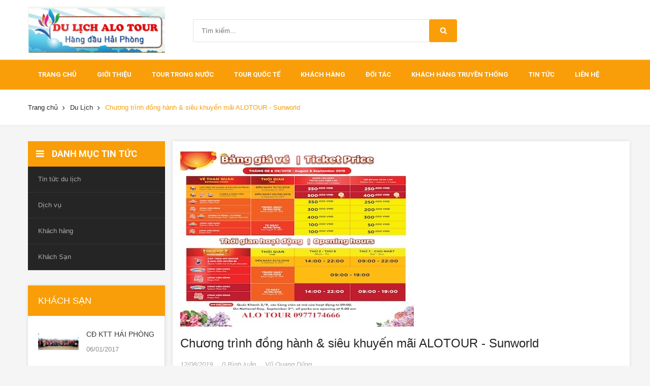

--- FILE ---
content_type: text/html; charset=utf-8
request_url: https://www.dulichalotour.com/chuong-trinh-dong-hanh-sieu-khuyen-mai-alotour-sunworld
body_size: 10443
content:
<!DOCTYPE html>
<html class="no-js">
	<head>
		<meta charset="utf-8">
		<meta name="google-site-verification" content="99aXiSloTuk0mk3FYrNtqsnwv7-wCi7ys3J_lgnXGWM" />
		<meta name="viewport" content="width=device-width, initial-scale=1">
		<meta http-equiv="Content-Type" content="text/html; charset=utf-8" />
		<meta http-equiv="content-language" content="vi" />

		<title>
			Chương trình đồng hành & siêu khuyến mãi ALOTOUR - Sunworld  
		</title>

		
		<meta name="description" content="CHƯƠNG TRÌNH ĐỒNG HÀNH & SIÊU KHUYẾN MÃI ĐẾN TỪ ALOTOUR - SUNWORLD   CHƯƠNG TRÌNH ƯU ĐÃI THÁNG 08/2019 Trong tháng 8 này, khi du khách đến với Sun World Hạ Long Complex sẽ có cơ hội mua bộ vé combo 3 cáo treo nữ hoàng, công viên Rồng, và công viên Nước với giá vé ưu đãi chỉ 500.000 Vnd Đối với tổ hợp vui chơi giải">
		
		<meta name="keywords" content="Chương trình đồng hành & siêu khuyến mãi ALOTOUR - Sunworld, Du Lịch, ALOTOUR - Sunworld, Chương trình đồng hành & siêu khuyến mãi ALOTOUR, Chương trình đồng hành & siêu khuyến mãi ALOTOUR - Sunworld, Sunworld,  Alo Tour - Cty DL hàng đầu Hải Phòng, www.dulichalotour.com"/>
			
		<link rel="canonical" href="https://www.dulichalotour.com/chuong-trinh-dong-hanh-sieu-khuyen-mai-alotour-sunworld">
		<link rel="shortcut icon" href="//bizweb.dktcdn.net/100/168/991/themes/223521/assets/favicon.png?1768881140387" type="image/x-icon" />
		<link rel="icon" href="//bizweb.dktcdn.net/100/168/991/themes/223521/assets/favicon.png?1768881140387" type="image/x-icon" />
		<link rel="apple-touch-icon" href="apple-touch-icon.png">
		<!-- Place favicon.ico and apple-touch-icon.png in the root directory-->
		
<meta property="og:type" content="article">
<meta property="og:title" content="Chương trình đồng hành & siêu khuyến mãi ALOTOUR - Sunworld">

	
	
	
	
	<meta property="og:image" content="http://bizweb.dktcdn.net/100/168/991/files/alo-tour-dong-hanh-cung-sunworld-2019.jpg?v=1565583837548">
	<meta property="og:image:secure_url" content="https://bizweb.dktcdn.net/100/168/991/files/alo-tour-dong-hanh-cung-sunworld-2019.jpg?v=1565583837548">
	
	
	
	
	<meta property="og:description" content="CHƯƠNG TRÌNH ĐỒNG HÀNH & SIÊU KHUYẾN MÃI ĐẾN TỪ ALOTOUR - SUNWORLD   CHƯƠNG TRÌNH ƯU ĐÃI THÁNG 08/2019 Trong tháng 8 này, khi du khách đến với Sun World Hạ Long Complex sẽ có cơ hội mua bộ vé combo 3 cáo treo nữ hoàng, công viên Rồng, và công viên Nước với giá vé ưu đãi chỉ 500.000 Vnd Đối với tổ hợp vui chơi giải">
	

	<meta property="og:url" content="https://www.dulichalotour.com/chuong-trinh-dong-hanh-sieu-khuyen-mai-alotour-sunworld">
	<meta property="og:site_name" content="Alo Tour - Cty DL hàng đầu Hải Phòng">
		<link rel="stylesheet" href="//maxcdn.bootstrapcdn.com/font-awesome/4.6.3/css/font-awesome.min.css">
		<script>
	var Bizweb = Bizweb || {};
	Bizweb.store = 'dulichalotours.mysapo.net';
	Bizweb.id = 168991;
	Bizweb.theme = {"id":223521,"name":"Sumelia","role":"main"};
	Bizweb.template = 'article';
	if(!Bizweb.fbEventId)  Bizweb.fbEventId = 'xxxxxxxx-xxxx-4xxx-yxxx-xxxxxxxxxxxx'.replace(/[xy]/g, function (c) {
	var r = Math.random() * 16 | 0, v = c == 'x' ? r : (r & 0x3 | 0x8);
				return v.toString(16);
			});		
</script>
<script>
	(function () {
		function asyncLoad() {
			var urls = ["https://googleshopping.sapoapps.vn/conversion-tracker/global-tag/2335.js?store=dulichalotours.mysapo.net","https://googleshopping.sapoapps.vn/conversion-tracker/event-tag/2335.js?store=dulichalotours.mysapo.net","https://google-shopping.sapoapps.vn/conversion-tracker/global-tag/1386.js?store=dulichalotours.mysapo.net","https://google-shopping.sapoapps.vn/conversion-tracker/event-tag/1386.js?store=dulichalotours.mysapo.net"];
			for (var i = 0; i < urls.length; i++) {
				var s = document.createElement('script');
				s.type = 'text/javascript';
				s.async = true;
				s.src = urls[i];
				var x = document.getElementsByTagName('script')[0];
				x.parentNode.insertBefore(s, x);
			}
		};
		window.attachEvent ? window.attachEvent('onload', asyncLoad) : window.addEventListener('load', asyncLoad, false);
	})();
</script>


<script>
	window.BizwebAnalytics = window.BizwebAnalytics || {};
	window.BizwebAnalytics.meta = window.BizwebAnalytics.meta || {};
	window.BizwebAnalytics.meta.currency = 'VND';
	window.BizwebAnalytics.tracking_url = '/s';

	var meta = {};
	
	meta.article = {"id": 1593800};
	
	
	for (var attr in meta) {
	window.BizwebAnalytics.meta[attr] = meta[attr];
	}
</script>

	
		<script src="/dist/js/stats.min.js?v=96f2ff2"></script>
	



<!-- Global site tag (gtag.js) - Google Analytics -->
<script async src="https://www.googletagmanager.com/gtag/js?id=UA-110068477-1"></script>
<script>
  window.dataLayer = window.dataLayer || [];
  function gtag(){dataLayer.push(arguments);}
  gtag('js', new Date());

  gtag('config', 'UA-110068477-1');
</script>
<script>

	window.enabled_enhanced_ecommerce = false;

</script>




<!--Facebook Pixel Code-->
<script>
	!function(f, b, e, v, n, t, s){
	if (f.fbq) return; n = f.fbq = function(){
	n.callMethod?
	n.callMethod.apply(n, arguments):n.queue.push(arguments)}; if (!f._fbq) f._fbq = n;
	n.push = n; n.loaded = !0; n.version = '2.0'; n.queue =[]; t = b.createElement(e); t.async = !0;
	t.src = v; s = b.getElementsByTagName(e)[0]; s.parentNode.insertBefore(t, s)}
	(window,
	document,'script','https://connect.facebook.net/en_US/fbevents.js');
	fbq('init', 'DuLichAloTour', {} , {'agent': 'plsapo'}); // Insert your pixel ID here.
	fbq('track', 'PageView',{},{ eventID: Bizweb.fbEventId });
	
</script>
<noscript>
	<img height='1' width='1' style='display:none' src='https://www.facebook.com/tr?id=DuLichAloTour&ev=PageView&noscript=1' />
</noscript>
<!--DO NOT MODIFY-->
<!--End Facebook Pixel Code-->



<script>
	var eventsListenerScript = document.createElement('script');
	eventsListenerScript.async = true;
	
	eventsListenerScript.src = "/dist/js/store_events_listener.min.js?v=1b795e9";
	
	document.getElementsByTagName('head')[0].appendChild(eventsListenerScript);
</script>






		<link href="//bizweb.dktcdn.net/100/168/991/themes/223521/assets/vendor.css?1768881140387" rel="stylesheet" type="text/css" media="all" />

		<link href="//bizweb.dktcdn.net/100/168/991/themes/223521/assets/style.css?1768881140387" rel="stylesheet" type="text/css" media="all" />

		<script src="//bizweb.dktcdn.net/100/168/991/themes/223521/assets/modernizr.js?1768881140387" type="text/javascript"></script>
		<script src="//bizweb.dktcdn.net/100/168/991/themes/223521/assets/vendor.js?1768881140387" type="text/javascript"></script>
		<script src="//bizweb.dktcdn.net/assets/themes_support/api.jquery.js" type="text/javascript"></script>

		<script src="//bizweb.dktcdn.net/assets/themes_support/option-selectors.js" type="text/javascript"></script>

		

		

		<script src="//bizweb.dktcdn.net/100/168/991/themes/223521/assets/plugins.js?1768881140387" type="text/javascript"></script>
		<script src="//bizweb.dktcdn.net/100/168/991/themes/223521/assets/main.js?1768881140387" type="text/javascript"></script>
		<link href="//bizweb.dktcdn.net/100/168/991/themes/223521/assets/bw-statistics-style.css?1768881140387" rel="stylesheet" type="text/css" media="all" />

		<link href="//bizweb.dktcdn.net/100/168/991/themes/223521/assets/main.css?1768881140387" rel="stylesheet" type="text/css" media="all" />


	</head>
	<body>
		<!--[if lt IE 10]>
<p class="browserupgrade">You are using an <strong>outdated</strong> browser. Please <a href="http://browsehappy.com/">upgrade your browser</a> to improve your experience.</p>
<![endif]-->
		<script>
			function removeCart(cart) {
				Bizweb.getCart(loadCart);
			}
			function cartItem(addItem) {
				$.notify({
					message: "Sản phẩm "+ addItem.name +" đã được thêm vào giỏ hàng",
					type: 'success'
				});
				Bizweb.getCart(loadCart);
			}
			function loadCart(cart) {
				$(".header-cart__button > a").html('Giỏ hàng: (' + cart.item_count + ')');
				var html = "";
				if( cart.items.length > 0 ) {
					html = "<div class='header-cart-list'>";
					html += "<ul>"
					for (i = 0; i < cart.items.length; i++) {
						html += "<li>";
						html += "<a href='" + cart.items[i].url + "' class='header-cart-list__image'><img src='" + cart.items[i].image + "' alt='" + cart.items[i].name + "'></a>";
						html += "<a href='" + cart.items[i].url + "' class='header-cart-list__name'><h3>" + cart.items[i].name + "</h3></a>";
						html += "<p class='header-cart-list__quantity'>" + cart.items[i].quantity + " x <span>" + Bizweb.formatMoney(cart.items[i].price, '{{amount_no_decimals_with_comma_separator}}₫') + "</span></p>";
																																	 html += "<a href='javscript:void(0)' onclick='Bizweb.removeItem(" + cart.items[i].variant_id + " , removeCart);' class='header-cart-list__remove'></a>";
																																	 html += "</li>";
																																	 }
																																	 html += "</ul>";
																																	 html += "</div>";
																																	 html += "<div class='header-cart-total'>";
																																	 html += "<p class='header-cart-total__price'>TỔNG TIỀN: <span>" + Bizweb.formatMoney(cart.total_price, '{{amount_no_decimals_with_comma_separator}}₫') + "</span></p><a href='/checkout' class='header-cart-total__button'>Thanh toán</a>";
																																	 html += "</div>";
																																	 } else {
																																	 html += "";
																																	 }
																																	 $(".header-cart__dropdown").html(html);
					}
		</script>
		<header id="header" class="header">
	<div class="header__top hidden">
		<div class="container">
			<div class="row">
				<div class="col-lg-6 col-md-6 col-sm-4 col-xs-12">
					<nav class="nav-top nav-top--left">
						<ul>
							
							<li><a href="/account/register">Đăng ký</a></li>
							<li><a href="/account/login">Đăng nhập</a></li>
							
						</ul>
					</nav>
				</div>
				<div class="col-lg-6 col-md-6 col-sm-8 hidden-xs">
					<nav class="nav-top nav-top--right">
						<ul>
							
						</ul>
					</nav>
				</div>
			</div>
		</div>
	</div>
	<div class="header__content">
		<div class="container">
			<div class="row">
				<div class="col-lg-3 col-md-3 col-sm-12 col-xs-12">
					
					<div class="logo"><a href="/"><img src="//bizweb.dktcdn.net/100/168/991/themes/223521/assets/logo.png?1768881140387" alt=""></a></div>
						


				</div>
				
				<div class="col-lg-6 col-md-6 col-sm-12 col-xs-12">
					<div class="search-form">
						<form method="get" action="/search">
							<input type="text" name="query" value="" placeholder="Tìm kiếm..." class="search-form__query">
							<button type="submit" class="search-form__submit"></button>
						</form>
					</div>
				</div>
				
				



				<!--div class="col-lg-3 col-md-3 col-sm-12 col-xs-12">
<div class="header-cart">
<div class="header-cart__button"><a href="/cart">Giỏ hàng: (0)</a></div>
<div class="header-cart__dropdown">
</div>
</div>
</div-->
			</div>
		</div>
	</div>
	<div class="header__nav">
		<div class="container">
			<div class="row">
				<div class="col-lg-12 col-md-12 hidden-sm hidden-xs">
					<nav class="nav-main nav-main--mega">
						<ul>
							
							<li >
								<a href="/">Trang chủ</a>
								
							</li>
							
							<li >
								<a href="/gioi-thieu">Giới thiệu</a>
								
							</li>
							
							<li >
								<a href="/tour-trong-nuoc">TOUR TRONG NƯỚC</a>
								
								<ul class="nav-main__sub">
									
									<li>
										<a href="/alo-tour-du-lich-hai-phong-sapa">ALO TOUR DU LICH HẢI PHÒNG SAPA</a>
										
									</li>
									
									<li>
										<a href="/alo-tour-du-lich-hai-phong-da-nang">ALO TOUR DU LICH HẢI PHÒNG ĐÀ NẴNG</a>
										
									</li>
									
									<li>
										<a href="/alo-tour-du-lich-hai-phong-nha-trang">ALO TOUR DU LICH HẢI PHÒNG NHA TRANG</a>
										
									</li>
									
									<li>
										<a href="/alo-tour-du-lich-hai-phong-da-lat">ALO TOUR DU LICH HẢI PHÒNG ĐÀ LẠT</a>
										
									</li>
									
									<li>
										<a href="/alo-tour-du-lich-hai-phong-nha-trang-da-lat">ALO TOUR DU LICH HẢI PHÒNG NHA TRANG ĐÀ LẠT</a>
										
									</li>
									
									<li>
										<a href="/alo-tour-du-lich-hai-phong-phu-quoc">ALO TOUR DU LICH HẢI PHÒNG PHÚ QUỐC</a>
										
									</li>
									
									<li>
										<a href="/alo-tour-du-lich-hai-phong-quy-nhon">ALO TOUR DU LICH HẢI PHÒNG QUY NHƠN</a>
										
									</li>
									
									<li>
										<a href="/alo-tour-du-lich-hai-phong-con-dao">ALO TOUR DU LICH HẢI PHÒNG CÔN ĐẢO</a>
										
									</li>
									
									<li>
										<a href="/alo-tour-du-lich-hai-phong-tay-nguyen">ALO TOUR DU LICH HẢI PHÒNG TÂY NGUYÊN</a>
										
									</li>
									
									<li>
										<a href="/alo-tour-du-lich-hai-phong-moc-chau">ALO TOUR DU LICH HẢI PHÒNG MỘC CHÂU</a>
										
									</li>
									
									<li>
										<a href="/alo-tour-du-lich-hai-phong-ha-giang">ALO TOUR DU LICH HẢI PHÒNG HÀ GIANG</a>
										
									</li>
									
									<li>
										<a href="/alo-tour-du-lich-hai-phong-cao-bang">ALO TOUR DU LICH HẢI PHÒNG CAO BẰNG, THÁC BẢN GIỐC</a>
										
									</li>
									
									<li>
										<a href="/alo-tour-du-lich-hai-phong-ha-long">ALO TOUR DU LICH HẢI PHÒNG HẠ LONG</a>
										
									</li>
									
									<li>
										<a href="/alo-tour-du-lich-hai-phong-cat-ba">ALO TOUR DU LICH HẢI PHÒNG CÁT BÀ</a>
										
									</li>
									
									<li>
										<a href="/alo-tour-du-lich-hai-phong-quan-lan">ALO TOUR DU LICH HẢI PHÒNG QUAN LẠN</a>
										
									</li>
									
									<li>
										<a href="/alo-tour-du-lich-hai-phong-co-to">ALO TOUR DU LICH HẢI PHÒNG ĐẢO CÔ TÔ</a>
										
									</li>
									
									<li>
										<a href="/alo-tour-du-lich-hai-phong-mong-cai">ALO TOUR DU LICH HẢI PHÒNG MÓNG CÁI</a>
										
									</li>
									
									<li>
										<a href="/tour-thu-dong-noel-tet-tay">ALO TOUR THU ĐÔNG, NOEL, TẾT TÂY</a>
										
									</li>
									
									<li>
										<a href="/tour-he-bien">ALO TOUR HÈ, BIỂN</a>
										
									</li>
									
									<li>
										<a href="/tour-le-8-3-30-4-gio-to-hung-vuong-2-9-10-10-20-10-20-11-tet-duong-lich">ALO TOUR LỄ 8/3, 30/4, GIỖ TỔ HÙNG VƯƠNG, 2/9, 10/10, 20/10, 20/11, TẾT DƯƠNG LỊCH</a>
										
									</li>
									
									<li>
										<a href="/tour-tet-le-hoi">ALO TOUR TẾT, LỄ HỘI</a>
										
									</li>
									
									<li>
										<a href="/tour-cong-nhan-kcn-so-luong-lon-100-nguoi-200-nguoi-5000-nguoi">ALO TOUR CÔNG NHÂN KCN SỐ LƯỢNG LỚN (100 người, 200 người ....5000 người)</a>
										
									</li>
									
									<li>
										<a href="/tour-hoc-sinh-sinh-vien">ALO TOUR HỌC SINH, SINH VIÊN</a>
										
									</li>
									
									<li>
										<a href="/tour-viet-kieu-vip-tour">ALO TOUR VIỆT KIỀU, VIP TOUR</a>
										
									</li>
									
									<li>
										<a href="/tour-giao-vien-tiet-kiem">ALO TOUR GIÁO VIÊN TIẾT KIỆM</a>
										
									</li>
									
								</ul>
								
							</li>
							
							<li >
								<a href="/tour-quoc-te">TOUR QUỐC TẾ</a>
								
								<ul class="nav-main__sub">
									
									<li>
										<a href="/alo-tour-du-lich-hai-phong-chau-au">ALO TOUR DU LỊCH HẢI PHÒNG CHÂU ÂU</a>
										
									</li>
									
									<li>
										<a href="/alo-tour-du-lich-hai-phong-thai-lan">ALO TOUR DU LỊCH HẢI PHÒNG THÁI LAN</a>
										
									</li>
									
									<li>
										<a href="/alo-tour-du-lich-hai-phong-han-quoc">ALO TOUR DU LỊCH HẢI PHÒNG HÀN QUỐC</a>
										
									</li>
									
									<li>
										<a href="/alo-tour-du-lich-hai-phong-nhat-ban">ALO TOUR DU LỊCH HẢI PHÒNG NHẬT BẢN</a>
										
									</li>
									
									<li>
										<a href="/alo-tour-du-lich-hai-phong-singapore">ALO TOUR DU LỊCH HẢI PHÒNG SINGAPORE</a>
										
									</li>
									
									<li>
										<a href="/alo-tour-du-lich-hai-phong-malaysia">ALO TOUR DU LỊCH HẢI PHÒNG MALAYSIA</a>
										
									</li>
									
									<li>
										<a href="/alo-tour-du-lich-hai-phong-dubai">ALO TOUR DU LỊCH HẢI PHÒNG DUBAI</a>
										
									</li>
									
									<li>
										<a href="/alo-tour-hai-phong-trung-quoc">ALO TOUR DU LỊCH HẢI PHÒNG TRUNG QUỐC</a>
										
									</li>
									
									<li>
										<a href="/alo-tour-du-lich-hai-phong-dai-loan">ALO TOUR DU LỊCH HẢI PHÒNG ĐÀI LOAN</a>
										
									</li>
									
									<li>
										<a href="/alo-tour-du-lich-hai-phong-maldives">ALO TOUR DU LỊCH HẢI PHÒNG MALDIVES</a>
										
									</li>
									
									<li>
										<a href="/alo-tour-du-lich-hai-phong-trieu-tien">ALO TOUR DU LỊCH HẢI PHÒNG TRIỀU TIÊN</a>
										
									</li>
									
									<li>
										<a href="/alo-tour-du-lich-hai-phong-myanmar">ALO TOUR DU LỊCH HẢI PHÒNG MYANMAR</a>
										
									</li>
									
									<li>
										<a href="/alo-tour-du-lich-hai-phong-lao-tour-hai-phong-lao-luongprabang">ALO TOUR DU LỊCH HẢI PHÒNG LÀO</a>
										
									</li>
									
									<li>
										<a href="/alo-tour-du-lich-hai-phong-an-do">ALO TOUR DU LỊCH HẢI PHÒNG ẤN ĐỘ</a>
										
									</li>
									
									<li>
										<a href="/alo-tour-du-lich-hai-phong-uc">ALO TOUR DU LỊCH HẢI PHÒNG ÚC</a>
										
									</li>
									
									<li>
										<a href="/alo-tour-du-lich-hai-phong-bali">ALO TOUR DU LỊCH HẢI PHÒNG BALI</a>
										
									</li>
									
								</ul>
								
							</li>
							
							<li >
								<a href="/khach-hang-2">khách hàng</a>
								
								<ul class="nav-main__sub">
									
									<li>
										<a href="/hinh-anh-doan">Hình ảnh đoàn ALO TOUR</a>
										
									</li>
									
								</ul>
								
							</li>
							
							<li >
								<a href="/danh-sach-cac-doi-tac-alo-tour">ĐỐI TÁC</a>
								
							</li>
							
							<li >
								<a href="/dich-vu">Khách hàng truyền thống</a>
								
								<ul class="nav-main__sub">
									
								</ul>
								
							</li>
							
							<li >
								<a href="/blogs/all">Tin tức</a>
								
							</li>
							
							<li >
								<a href="/lien-he">Liên hệ</a>
								
							</li>
							
						</ul>
					</nav>
				</div>
			</div>
		</div>
	</div>
	
	<div class="header__breadcrumb">
		<div class="container">
			<div class="row">
				<div class="col-lg-12">
					<ul class="breadcrumb">
	<li><a href="/">Trang chủ</a></li>
	<!-- blog -->
	
	<li><a href="/du-lich" title="">Du Lịch</a></li>
	<li class="active breadcrumb-title">Chương trình đồng hành & siêu khuyến mãi ALOTOUR - Sunworld</li>
	<!-- cart -->
	
</ul>
				</div>
			</div>
		</div>
	</div>
	
</header>
		<section class="article">
	<div class="article-page">
		<div class="container">
			<div class="row">
				
				<div class="col-lg-9 col-lg-push-3 article-content">
					<article>
						<a class="article-item-image" href="/chuong-trinh-dong-hanh-sieu-khuyen-mai-alotour-sunworld">
							
							<img src="https://bizweb.dktcdn.net/100/168/991/articles/alo-tour-dong-hanh-cung-sunworld-2019.jpg?v=1565584163203" alt="Chương trình đồng hành & siêu khuyến mãi ALOTOUR - Sunworld">
							
						</a>
						<h1 class="article-title">Chương trình đồng hành & siêu khuyến mãi ALOTOUR - Sunworld</h1>
						<nav class="article-item-info">
							<ul>
								<li>12/08/2019</li>
								<li>0 Bình luận</li>
								<li>Vũ Quang Dũng</li>
							</ul>
						</nav>
						<div class="article-body">
							<p style="text-align: center;">&nbsp;</p>
<p style="text-align: center;">&nbsp;</p>
<p style="text-align: center;"><span style="font-size:22px;"><span style="color:#ff0000;"><strong><img data-thumb="original" original-height="2000" original-width="2000" src="//bizweb.dktcdn.net/100/168/991/files/alo-tour-dong-hanh-cung-sunworld-2019.jpg?v=1565583837548" /></strong></span></span></p>
<p style="text-align: center;">&nbsp;</p>
<p style="text-align: center;">&nbsp;</p>
<p style="text-align: center;"><span style="font-size:22px;"><span style="color:#ff0000;"><strong>CHƯƠNG TRÌNH ĐỒNG HÀNH &amp; SIÊU KHUYẾN MÃI ĐẾN TỪ ALOTOUR - SUNWORLD</strong></span></span></p>
<p style="text-align: center;">&nbsp;</p>
<p><span style="color:#0000ff;"><span style="font-size:18px;"><strong>CHƯƠNG TRÌNH ƯU ĐÃI THÁNG 08/2019</strong></span></span></p>
<p>&nbsp;</p>
<ul>
<li>
<p><span style="font-size:14px;">Trong tháng 8 này, khi du khách đến với Sun World Hạ Long Complex sẽ có cơ hội mua bộ vé combo&nbsp;<strong>3 cáo treo nữ hoàng, công viên Rồng, và công viên Nước&nbsp;</strong>với giá vé ưu đãi<strong>&nbsp;chỉ 500.000 Vnd</strong></span></p></li>
<li>
<p><span style="font-size:14px;">Đối với tổ hợp vui chơi giải trí&nbsp;<strong>công viên Rồng và công viên Nước</strong>&nbsp;từ ngày&nbsp;<strong>19/8/2019</strong>&nbsp;du khách sẽ nhận được ngay giá vé ưu đãi chỉ&nbsp;<strong>100.000 đối với người lớn và 50.000</strong><strong>đối với trẻ em</strong>&nbsp;dưới 1,4m</span></p></li></ul>
<p><span style="font-size:16px;"><strong>Sự kiện nổi bật tháng 8</strong></span></p>
<p><span style="font-size:14px;">Nhưng sự kiện vô cùng nổi bật ngay trong tháng 8 tại tổ hợp công viên Sun World Hạ Long Complex.</span></p>
<p>&nbsp;</p>
<p><span style="color:#0000ff;"><span style="font-size:18px;"><strong>KHÁM PHÁ SUN WORLD HẠ LONG PARK</strong></span></span></p>
<p>&nbsp;</p>
<p><span style="font-size:14px;">Với tổng diện tích lên tới 214ha tổ hợp vui chơi giải trí theo chủ đề Sun World Hạ Long Complex bao gồm 03 phân khu vui giải trí: Cáp treo nữ hoàng &amp; Ngọn đồi huyền bí, công viên rồng (Dragon Park), Công viên nước (Typhoon Water Park) nơi du khách có thể thoái mái khám phá hàng trăm hoạt động vui chơi giải trí hay</span></p>
<p><span style="font-size:14px;">Cáp treo nữ hoàng&nbsp; &amp; Ngọn đồi huyền bí</span></p>
<p><span style="font-size:14px;">Từ trong cabin rộng lớn với sức chứa lên tới 230 người và từ độ cao 188.8m du khách sẽ có trải nghiệm chưa từng có&nbsp;về kỳ quan thiên nhiên vịnh Hạ Long.</span></p>
<p>&nbsp;</p>
<p style="text-align: center;"><img data-thumb="original" original-height="400" original-width="600" src="//bizweb.dktcdn.net/100/168/991/files/alo-tour-cong-vien-nuoc-ha-long-2019-1.jpg?v=1565584620074" /></p>
<p>&nbsp;</p>
<p><span style="font-size:16px;"><strong>Hoạt động vui chơi tại ngọn đồi huyền bí</strong></span></p>
<p>&nbsp;</p>
<ul>
<li>
<p><span style="font-size:14px;">Vòng quay Mặt Trời Sun Wheel</span></p></li>
<li>
<p><span style="font-size:14px;">Vượt nhật Zen Garden</span></p></li>
<li>
<p><span style="font-size:14px;">Khu vui chơi trẻ em Kidoland</span></p></li>
<li>
<p><span style="font-size:14px;">Khu trưng bày tượng sáp</span></p></li>
<li>
<p><span style="font-size:14px;">Khu Video Game Arcade Zone</span></p></li>
<li>
<p><span style="font-size:14px;">Làn trượt Samurai</span></p></li>
<li>
<p><span style="font-size:14px;">Hồ cá Koi</span></p></li></ul>
<p><span style="color:#0000ff;"><span style="font-size:18px;"><strong>Công viên rồng (Dragon Park)</strong></span></span></p>
<p>&nbsp;</p>
<p><span style="font-size:14px;">Bên cạnh những công trình kỳ vĩ trên đỉnh núi Ba Đèo du khách còn có cơ hội tận hưởng rất nhiều trò chơi hiện đại và vô cùng hấp dẫn khi đến với Sun Word Hạ Long Park.</span></p>
<p>&nbsp;</p>
<p><span style="font-size:16px;"><strong>Hoạt động vui chơi tại Dragon Park</strong></span></p>
<p>&nbsp;</p>
<ul>
<li>
<p><span style="font-size:14px;">Phi Long Thần Tốc</span></p></li>
<li>
<p><span style="font-size:14px;">Chiếc Ô Kỳ Diệu</span></p></li>
<li>
<p><span style="font-size:14px;">Chiếc Cốc Thần</span></p></li>
<li>
<p><span style="font-size:14px;">Chuyến Xe Tuổi Thơ</span></p></li>
<li>
<p><span style="font-size:14px;">Theo Dấu Chân Rồng</span></p></li>
<li>
<p><span style="font-size:14px;">Đu Quay Kỳ Diệu</span></p></li>
<li>
<p><span style="font-size:14px;">Tê Giác Cuồng Nộ</span></p></li>
<li>
<p><span style="font-size:14px;">Tầu Hải Tặc</span></p></li></ul>
<p><span style="color:#0000ff;"><strong><span style="font-size:18px;">Công viên nước Typhoon Water Park</span></strong></span></p>
<p>&nbsp;</p>
<p><span style="font-size:14px;">Còn gì tuyệt vời hơn khi có thể thỏa sức đắm mình trong làn nước xanh mát tại bể tạo sóng trong những ngày hè oi bức hay thử thách lòng dũng cảm cùng các đường trượt nước. Đến với công viên nước Typhoon Water Park</span></p>
<p>&nbsp;</p>
<p style="text-align: center;"><img data-thumb="original" original-height="739" original-width="1108" src="//bizweb.dktcdn.net/100/168/991/files/alo-tour-cong-vien-nuoc-ha-long-2019-2.jpg?v=1565584638402" /></p>
<p>&nbsp;</p>
<p><span style="font-size:16px;"><strong>Hoạt động vui chơi tại Typhoon Water Park</strong></span></p>
<p>&nbsp;</p>
<ul>
<li>
<p><span style="font-size:14px;">Thử thách mãng xà</span></p></li>
<li>
<p><span style="font-size:14px;">Biển sóng Thần</span></p></li>
<li>
<p><span style="font-size:14px;">Đảo Quốc Kỳ Diệu</span></p></li>
<li>
<p><span style="font-size:14px;">Dòng Sông Lơ Đãng</span></p></li>
<li>
<p><span style="font-size:14px;">Cơn Bão Nhiệt Đới</span></p></li>
<li>
<p><span style="font-size:14px;">Tia Chớp Khổng Lồ</span></p></li></ul>
<p>&nbsp;</p>
<p><span style="color:#0000ff;"><strong><span style="font-size:18px;">Chi tiết giá vé dịch vụ giải trí&nbsp;Sun World Hạ Long Park</span></strong></span></p>
<p>&nbsp;</p>
<p><span style="font-size:14px;"><strong>Giá vé cáp treo Nữ Hoàng:</strong>&nbsp;Người lớn 350.000 đ | Trẻ em (1m – 1m4) 250.000 đ | Trẻ em (dưới 1m) được miễn phí. Đặc biệt khi du khách mua vé cáp treo Nữ Hoàng sẽ được miễn phí hoàn toàn vé khu vui chơi: Vòng quay mặt trời, Làn trược Samurai, Khu vui chơi cho trẻ Kidoland và Vườn Nhật.</span></p>
<p><span style="font-size:14px;"><strong>Giá vé công viên Rồng:</strong>&nbsp;Người lớn 350.000 đ | Trẻ em (1m – 1m4) 250.000 đ | Trẻ em (dưới 1m) được miễn phí. Đặc biệt chỉ cần mua vé, các bạn thoải mái khám phá các trò chơi trong công viên và không giới hạn số lần chơi. Công viên có tất cả là 31 trò, song hiện tại mới chỉ có 16 trò đi vào hoạt động.</span></p>
<p><span style="font-size:14px;"><strong>Giá vé công viên nước Typhoon Water Park:</strong>&nbsp;Người lớn 350.000 đ | Trẻ em (1m – 1m4) 250.000 đ | Trẻ em (dưới 1m) được miễn phí.</span></p>
<p><span style="font-size:14px;"><strong>Combo:</strong>&nbsp;Đặc biệt trong tháng 05 Sun World Hạ Long có chương trình ưu đãi đặc biệt đối với du khách mua vé 03 công viên với giá chỉ 500.000 đ đối với người lớn và 400.000 đ đối với các bé có độ cao 1m – 1,4m.</span></p>
<p>&nbsp;</p>
<p style="text-align: center;"><img data-thumb="original" original-height="460" original-width="800" src="//bizweb.dktcdn.net/100/168/991/files/alo-tour-cong-vien-nuoc-ha-long-2019-3.jpg?v=1565584657388" /></p>
<p>&nbsp;</p>
<p><span style="color:#0000ff;"><span style="font-size:18px;"><strong>Thời gian hoạt động công viên</strong></span></span></p>
<p>&nbsp;</p>
<p><span style="font-size:14px;">Tổ hợp công viên Sun World mở cửa từ 14h tới 19h tại tổ hợp công viên rồng và công viên nước vào các ngày trong tuần. ngày cuối tuần Sun World sẽ được mở cửa sớm hơn từ 9h sáng. Lịch mở cửa công viên trong dịp nghỉ lễ sẽ được cập nhật chi tiết trong mục sự kiện.</span></p>
<p>&nbsp;</p>
<p><span style="color:#0000ff;"><span style="font-size:18px;"><strong>CẨM NANG VUI CHƠI SUN WORLD HẠ LONG PARK</strong></span></span></p>
<p>&nbsp;</p>
<p><strong><span style="font-size:14px;">Thời điểm lý tưởng du lịch Sun World Hạ Long Park</span></strong></p>
<p><span style="font-size:14px;">Vịnh Hạ Long nói chung và công viên Sun World nói riêng thuộc Bắc Bộ, vậy nên thời tiết tại đây được chia ra làm 4 mùa Xuân, Hạ, Thu và Đông. Mùa Đông tại miền Bắc thường khá lạnh nên không thực sự phù hợp với các hoạt động vui chơi giải trí ngoài trời chính vì vậy từ tháng 3 tới tháng 11 chính là khoảng thời gian thích hợp nhất để du khách tận hưởng trọn kỳ nghỉ của mình tại Sun World Hạ Long Park.</span></p>
<p><strong><span style="font-size:14px;">Địa điểm lưu trú gần Sun World Halong Park</span></strong></p>
<p><span style="font-size:14px;">Công viên Sun World Hạ Long nằm ngay khu du lịch Bãi Cháy, xung quanh là hàng loạt các khách sạn và nhà nghỉ. Khách sạn cao cấp có đủ từ 3 tới 5 sao như: Wyndham, Mường Thanh, Novotel…</span></p>
<p><span style="font-size:14px;">Đối với các các nhà nghỉ bình dân giá rẻ các bạn có thể tham khảo thông tin trên các website booking khách sạn. Lưu ý: Các bạn nên chọn những khách sạn được TripAdvisor công nhận để tránh bị “hét giá” nhé.</span></p>
<p><span style="font-size:14px;">Địa điểm ăn uống tại Sun Word Hạ Long Park</span></p>
<p><span style="font-size:14px;">Trong công viên có rất nhiều quầy Fastfood – Giải khát. Nếu muốn ăn trưa hoặc ăn tối, các bạn có thể tham khảo:</span></p>
<p><span style="font-size:14px;"><strong>Khu Cáp treo Nữ Hoàng và Khu đồi Huyền bí:</strong><br />
+ Nhà hàng Taiyo – phục vụ set menu hoặc các món ăn gọi theo menu.<br />
+ Sushi Bar: Sắp khai trương</span></p>
<p><span style="font-size:14px;"><strong>Công viên Dragon Park:</strong><br />
+ Dragon’s Food Temple chuyên phục vụ buffet.<br />
+ Pizza Temple với nhiều combo pizza và đồ ăn nhanh.</span></p>
<p><strong><span style="font-size:14px;">Một số lưu ý khác</span></strong></p>
<ul>
<li>
<p><span style="font-size:14px;">Thức ăn và nước uống ở đây rất phong phú, chi phí phải chăng. Các bạn hạn chế mang theo đồ ăn, thức uống.</span></p></li>
<li>
<p><span style="font-size:14px;">Công viên khá rộng nên các bạn để chuyến đi chơi của mình thoải mái nhất nên đi giầy bệt, đế mềm hoặc giầy thể thao cho thoải mái.</span></p></li>
<li>
<p><span style="font-size:14px;">Công viên có bãi gủi xe rất rộng rãi. Nếu bạn di chuyển bằng xe máy, vui lòng gửi và lấy xe tại khu vực bãi đỗ gần cột trụ cáp treo Nữ hoàng, đối diện nhà hàng Hồng Hạnh 3. Có thể sử dụng dịch vụ xe điện đưa các bạn tới cổng công viên với giá 5.000 đồng/lượt.</span></p></li>
<li>
<p><span style="font-size:14px;">Mua quà lưu niệm: Hệ thống cửa hàng lưu niệm Đá Chàm và Nhật Anh có hàng trăm mẫu mã hàng hóa đa dạng, phong phú. Tại đây bạn có thể mua sắm những món quà nhỏ độc đáo và thú vị cho người thân.</span></p></li></ul>
<p>&nbsp;</p>
<p align="center"><span style="color:#ff0000;"><span style="font-size:20px;"><b>Công ty Cổ Phần&nbsp; Quốc tế ALO&nbsp; -&nbsp; Du lịch ALO TOUR</b></span></span></p>
<p align="center"><span style="color:#ff0000;"><span style="font-size:20px;"><b>Add:&nbsp; - Par 11-10 Vinhomes Imperia Hải Phòng</b></span></span></p>
<p align="center"><span style="color:#ff0000;"><span style="font-size:20px;"><b>- 193 Tôn Đức Thắng, Lê Chân, Hải Phòng</b></span></span></p>
<p align="center"><span style="color:#ff0000;"><span style="font-size:20px;"><b>Tel:&nbsp;&nbsp;&nbsp;&nbsp; 0225.356.8889 - 356.8890 - 356.8891 * Fax: 0225.356.8887</b></span></span></p>
<p align="center"><span style="font-size:20px;"><span style="color:#ff0000;"><b>Website:&nbsp;</b></span><a href="http://www.dulichalotour.com/"><span style="color:#ff0000;"><b>www.DulichALOTOUR.com</b></span></a></span></p>
<p align="center"><span style="color:#ff0000;"><span style="font-size:20px;"><b>Facebook: Du Lịch Alo Tour</b></span></span></p>
<p align="center"><span style="color:#ff0000;"><span style="font-size:20px;"><b>Giấy phép lữ hành quốc tế số: 31-018/TCDL-GPLHQT</b></span></span></p>
<p align="center"><span style="color:#ff0000;"><span style="font-size:20px;"><b>Vui lòng liên hệ: 0977.174.666</b></span></span></p>
<p align="center">&nbsp;</p>
<p><span style="color:#ff0000;"><span style="font-size:20px;"><b>XIN CHÂN THÀNH CÁM ƠN QUÝ KHÁCH</b></span></span></p>
							<div class="article-tags">
								<p>
									Tags: 
									
									<a href="/blogs/all/tagged/alotour-sunworld">ALOTOUR - Sunworld</a>
									
									<a href="/blogs/all/tagged/chuong-trinh-dong-hanh-sieu-khuyen-mai-alotour">Chương trình đồng hành & siêu khuyến mãi ALOTOUR</a>
									
									<a href="/blogs/all/tagged/chuong-trinh-dong-hanh-sieu-khuyen-mai-alotour-sunworld">Chương trình đồng hành & siêu khuyến mãi ALOTOUR - Sunworld</a>
									
									<a href="/blogs/all/tagged/sunworld">Sunworld</a>
									
								</p>
							</div>
						</div>
						<div class="article-related">
							<div class="row">
								<div class="col-lg-12">
									<h2>Bài viết liên quan</h2>
								</div>

								
								<div class="wrap-tintuc-lq">
								<div class="col-lg-4">
									<a href="/top-10-cong-ty-du-lich-uy-tin-tai-hai-phong-2025" class="owl-news-item__image">
										
										<img src="//bizweb.dktcdn.net/thumb/large/100/168/991/articles/top-10-cong-ty-du-lich-uy-tin-tai-hai-phong-2025.jpg?v=1749636952547" alt="">
										
									</a>
								</div>
								<div class="col-lg-8">
									<a href="/top-10-cong-ty-du-lich-uy-tin-tai-hai-phong-2025" class="owl-news-item__name">
										<h3>Top 10 Công Ty Du Lịch Uy Tín tại Hải Phòng 2025</h3></a>
									<nav class="owl-news-item__info">
										<ul>
											<li>11/06/2025</li>
											<li>0 Lượt bình luận</li>
										</ul>
									</nav>
									<div class="owl-news-item__summary">
										<p>Top 10 Công Ty Du Lịch Uy Tín tại Hải Phòng 2025<a href="/top-10-cong-ty-du-lich-uy-tin-tai-hai-phong-2025">&nbsp;[Đọc tiếp]</a></p>
									</div>
								</div>
								</div>
								
								<div class="wrap-tintuc-lq">
								<div class="col-lg-4">
									<a href="/dat-ve-sympony-cat-ba-giam-gia-20-50-book-alo-tour" class="owl-news-item__image">
										
										<img src="//bizweb.dktcdn.net/thumb/large/100/168/991/articles/dat-ve-sympony-cat-ba-giam-gia-20-50-percentage-book-alo-tour-4.jpg?v=1749438084640" alt="">
										
									</a>
								</div>
								<div class="col-lg-8">
									<a href="/dat-ve-sympony-cat-ba-giam-gia-20-50-book-alo-tour" class="owl-news-item__name">
										<h3>Đặt vé Sympony Cát Bà giảm giá 20-50% BOOK ALO TOUR</h3></a>
									<nav class="owl-news-item__info">
										<ul>
											<li>09/06/2025</li>
											<li>0 Lượt bình luận</li>
										</ul>
									</nav>
									<div class="owl-news-item__summary">
										<p>Đặt vé Sympony Cát Bà giảm giá 20-50% BOOK ALO TOUR<a href="/dat-ve-sympony-cat-ba-giam-gia-20-50-book-alo-tour">&nbsp;[Đọc tiếp]</a></p>
									</div>
								</div>
								</div>
								
								<div class="wrap-tintuc-lq">
								<div class="col-lg-4">
									<a href="/lich-chay-pha-ben-pha-dong-bai-cai-vieng-tu-9-6-21-12-2025" class="owl-news-item__image">
										
										<img src="//bizweb.dktcdn.net/thumb/large/100/168/991/articles/lich-chay-pha-ben-pha-dong-bai-cai-vieng-tu-9-6-21-12-2025-1.jpg?v=1749195621690" alt="">
										
									</a>
								</div>
								<div class="col-lg-8">
									<a href="/lich-chay-pha-ben-pha-dong-bai-cai-vieng-tu-9-6-21-12-2025" class="owl-news-item__name">
										<h3>Lịch chạy phà bến phà Đồng Bài - Cái Viềng từ 9/6-21/12/2025</h3></a>
									<nav class="owl-news-item__info">
										<ul>
											<li>06/06/2025</li>
											<li>0 Lượt bình luận</li>
										</ul>
									</nav>
									<div class="owl-news-item__summary">
										<p>Lịch chạy phà bến phà Đồng Bài - Cái Viềng từ 9/6-21/12/2025<a href="/lich-chay-pha-ben-pha-dong-bai-cai-vieng-tu-9-6-21-12-2025">&nbsp;[Đọc tiếp]</a></p>
									</div>
								</div>
								</div>
								

							</div>
						</div>
						
					</article>
				</div>
				<div class="col-lg-3 col-lg-pull-9 sidebar">
					<div class="nav-category">
	<div class="box-heading">
		<h2>Danh mục tin tức</h2><span class="hidden-lg hidden-md"></span>
	</div>
	<div class="box-content">
		<ul>
			
			<li ><a href="/tin-tuc-du-lich">Tin tức du lịch</a></li>
			
			<li ><a href="/dich-vu">Dịch vụ</a></li>
			
			<li ><a href="/khach-hang">Khách hàng</a></li>
			
			<li ><a href="/khach-san">Khách Sạn</a></li>
			
		</ul>
	</div>
</div>
<div class="product-new">
	<div class="box-heading">
		<h2>Khách sạn</h2>
	</div>
	<div class="box-content">
		
		<div class="product-item--mini">
			<a href="" class="product-item--mini__image">
				
				<img src="//bizweb.dktcdn.net/thumb/small/100/168/991/articles/2015990232608.jpg?v=1483689003217" alt="">
				
			</a>
			<a href="/cd-ktt-hai-phong" class="product-item--mini__name">
				<h3>CĐ KTT HẢI PHÒNG</h3>
			</a>
			<p>06/01/2017</p>
		</div>
		
	</div>
</div>

				</div>
			</div>
		</div>
	</div>
</section>

<script>
	$(document).ready(function() {
		$('textarea[name=Body]').tooltip({
			placement: "top",
			trigger: "affter"
		});
	});
</script>
		<footer id="footer" class="footer">
	<div class="footer__content">
		<div class="container">
			<div class="row">
				<div class="col-lg-12 col-md-12 col-ms-12 col-xs-12">
					<div class="footer-box1">
						<h2>GIỚI THIỆU CÔNG TY</h2>
						<p class="info">Công ty cổ phần Quốc tế ALO TOUR</p>
						<p class="address"><i class="fa fa-map-marker"></i> Địa chỉ: Paris 11-10 Vinhomes Imperia, Thượng Lý, Hồng Bàng, Hải Phòng.

GP: 31-0073/2023/SDL - GP LHNĐ</p>
						<p class="phone"><i class="fa  fa-phone"></i> Tổng đài tư vấn và hỗ trợ khách hàng: 0977 174 666 - 0898 759 666</p>
						<p class="mail"><i class="fa fa-envelope "></i> <a href="Email: dulichalotour@gmail.com">Email: dulichalotour@gmail.com</a></p>
					</div>
					<div class="footer-box2">
						<h2>Về chúng tôi</h2>
						<ul>
							
							<li><a href="/">Trang chủ</a></li>
							
							<li><a href="/collections/all">Sản phẩm</a></li>
							
							<li><a href="/blogs/all">Tin tức</a></li>
							
							<li><a href="/lien-he">Liên hệ</a></li>
							
						</ul>
					</div>
					<div class="footer-box3">
						<h2>Tài khoản</h2>
						<ul>
							
							<li><a href="/search">Tìm kiếm</a></li>
							
							<li><a href="/cart">Giỏ hàng</a></li>
							
							<li><a href="/account/login">Đăng nhập</a></li>
							
							<li><a href="/account/register">Đăng ký</a></li>
							
						</ul>
					</div>
					<div class="footer-box4">
						<h2>Tin tức</h2>
						<ul>
							
							<li><a href="/tin-tuc-du-lich">Tin tức du lịch</a></li>
							
							<li><a href="/dich-vu">Dịch vụ</a></li>
							
							<li><a href="/khach-hang">Khách hàng</a></li>
							
							<li><a href="/khach-san">Khách Sạn</a></li>
							
						</ul>
					</div>
				</div>
			</div>
		</div>
	</div>
	<div class="footer__copyright">
		<div class="container">
			<div class="row">
				<div class="col-lg-6 col-md-6 col-sm-12 col-xs-12">
					<p>
						<b class="line-down"> Cung cấp bởi Sapo</b>
					</p>
				</div>
				<div class="col-lg-6 col-md-6 col-sm-12 col-xs-12">
					<nav class="nav-payments">
						<ul>
							<li><a href="#"><img src="//bizweb.dktcdn.net/100/168/991/themes/223521/assets/ic-paypal.png?1768881140387" alt=""></a></li>
							<li><a href="#"><img src="//bizweb.dktcdn.net/100/168/991/themes/223521/assets/ic-mastercard.png?1768881140387" alt=""></a></li>
							<li><a href="#"><img src="//bizweb.dktcdn.net/100/168/991/themes/223521/assets/ic-visa.png?1768881140387" alt=""></a></li>
							<li><a href="#"><img src="//bizweb.dktcdn.net/100/168/991/themes/223521/assets/ic-discover.png?1768881140387" alt=""></a></li>
							<li><a href="#"><img src="//bizweb.dktcdn.net/100/168/991/themes/223521/assets/ic-amazon.png?1768881140387" alt=""></a></li>
						</ul>
					</nav>
				</div>
			</div>
		</div>
	</div>
</footer>
		


<script type="application/ld+json">
        {
        "@context": "http://schema.org",
        "@type": "BreadcrumbList",
        "itemListElement": 
        [
            {
                "@type": "ListItem",
                "position": 1,
                "item": 
                {
                  "@id": "https://www.dulichalotour.com",
                  "name": "Trang chủ"
                }
            },
      
        
      
            {
                "@type": "ListItem",
                "position": 2,
                "item": 
                {
                  "@id": "https://www.dulichalotour.com/du-lich",
                  "name": "Du Lịch"
                }
            },
      {
                "@type": "ListItem",
                "position": 3,
                "item": 
                {
                  "@id": "https://www.dulichalotour.com/chuong-trinh-dong-hanh-sieu-khuyen-mai-alotour-sunworld",
                  "name": "Lỗi cú pháp liquid: Lỗi liquid - Bộ lọc 'remove' không có giá trị mặc định cho 'string' và không giá nào được cung cấp"
                }
            }
      
      
      
      
    
        ]
        }
</script>


<script type="application/ld+json">
        {  
   "@context":"http://schema.org",
   "@type":"NewsArticle",
   "mainEntityOfPage":{  
      "@type":"WebPage",
      "@id":"https://www.dulichalotour.com//chuong-trinh-dong-hanh-sieu-khuyen-mai-alotour-sunworld"
   },
   "url":"https://bizweb.dktcdn.net/100/168/991/articles/alo-tour-dong-hanh-cung-sunworld-2019.jpg?v=1565584163203",
   "thumbnailUrl":"https://bizweb.dktcdn.net/thumb/large/100/168/991/articles/alo-tour-dong-hanh-cung-sunworld-2019.jpg?v=1565584163203",
   "dateCreated":"",
   "articleSection":"Du Lịch",
   "headline":"Chương trình đồng hành & siêu khuyến mãi ALOTOUR - Sunworld",
   "description":"",
   "datePublished":"12/08/2019",
   "dateModified":"12/08/2019",
   "author":{  
      "@type":"Person",
      "name":"Vũ Quang Dũng"
   },
   "publisher":{  
      "@type":"Organization",
      "name":"Alo Tour - Cty DL hàng đầu Hải Phòng",
      "logo":{  
         "@type":"ImageObject",
         "url":"https://bizweb.dktcdn.net/100/168/991/themes/223521/assets/logo.png?1768881140387",
         "width":60,
         "height":60
      }
   },
   "image":{  
      "@type":"ImageObject",
      "url":"https://bizweb.dktcdn.net/100/168/991/articles/alo-tour-dong-hanh-cung-sunworld-2019.jpg?v=1565584163203",
	  "width":1200,
      "height":628
   }
},
</script>

 
		

	</body>
</html>